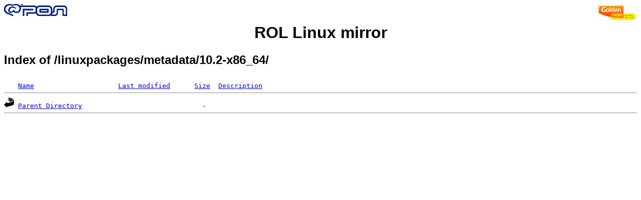

--- FILE ---
content_type: text/html;charset=ISO-8859-1
request_url: http://mirror.rol.ru/linuxpackages/metadata/10.2-x86_64/
body_size: 1767
content:
<!DOCTYPE HTML PUBLIC "-//W3C//DTD HTML 3.2 Final//EN">
<html>
<head>
    <title>Index of /linuxpackages/metadata/10.2-x86_64/</title>
<style type="text/css">
body { font: 80%; font-family: 'Trebuchet MS',Trebuchet,Arial,Verdana,Sans-serif; }
</style>
</head>
<body style="background-color: white">

<!-- Piwik -->
<script type="text/javascript">
  var _paq = _paq || [];
  _paq.push(["trackPageView"]);
  _paq.push(["enableLinkTracking"]);

  (function() {
    var u=(("https:" == document.location.protocol) ? "https" : "http") + "://st.rol.ru/";
    _paq.push(["setTrackerUrl", u+"piwik.php"]);
    _paq.push(["setSiteId", "2"]);
    var d=document, g=d.createElement("script"), s=d.getElementsByTagName("script")[0]; g.type="text/javascript";
    g.defer=true; g.async=true; g.src=u+"piwik.js"; s.parentNode.insertBefore(g,s);
  })();
</script>
<noscript><img src="https://st.rol.ru/piwik.php?idsite=2&amp;rec=1" style="border:0" alt="" /></noscript>
<!-- End Piwik Code -->


<A HREF="http://www.goldentelecom.ru"><IMG SRC="/LogoGT2006.gif" ALT="GLDN.NET" BORDER=0 ALIGN=RIGHT></A>
<A HREF="http://www.rol.ru"><IMG SRC="/rol-logo-sm.gif" ALT="ROL.RU" BORDER=0 ALIGN=LEFT></A><!-- mailto:mps_123@rol.ru -->
<br />
<center><h1><a href="/" style="text-decoration: none; color: #000;">ROL Linux mirror</a></h1></center>
<h2>Index of /linuxpackages/metadata/10.2-x86_64/</h2>

<pre><img src="/icons/blank.gif" alt="Icon "> <a href="?C=N;O=D">Name</a>                     <a href="?C=M;O=A">Last modified</a>      <a href="?C=S;O=A">Size</a>  <a href="?C=D;O=A">Description</a><hr><img src="/icons/back.gif" alt="[DIR]"> <a href="/linuxpackages/metadata/">Parent Directory</a>                              -   
<hr></pre>
</body></html>
